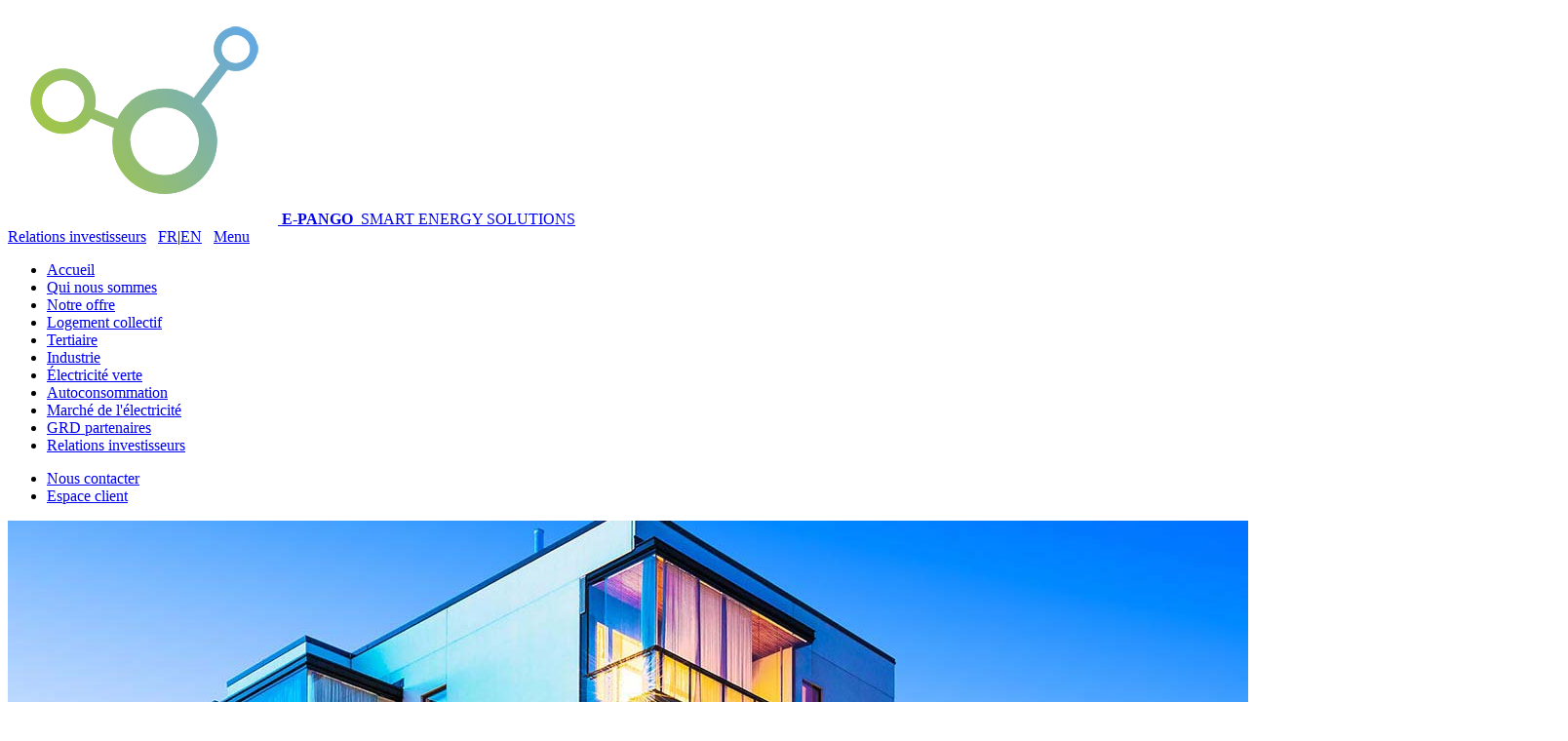

--- FILE ---
content_type: text/html; charset=UTF-8
request_url: https://www.e-pango.com/logement-collectif.html
body_size: 5152
content:
<!DOCTYPE HTML>
<!--
	Forty by HTML5 UP
	html5up.net | @ajlkn
	Free for personal and commercial use under the CCA 3.0 license (html5up.net/license)
-->
<html>
	<head>
		<meta charset="utf-8" />
		

<script>
function changeLang(langueDest) {	
	langueDepart = "fr";
	if (langueDepart != langueDest) {
		createCookie("EPANGO_lang",langueDest,30);
		location.reload();
	}
}
function createCookie(name,value,days) {
	if (days) {
		var date = new Date();
		date.setTime(date.getTime()+(days*24*60*60*1000));
		var expires = "; expires="+date.toGMTString();
	}
	else var expires = "";
	document.cookie = name+"="+value+expires+"; path=/;";
}
function readCookie(name) {
	var nameEQ = name + "=";
	var ca = document.cookie.split(';');
	for(var i=0;i < ca.length;i++) {
		var c = ca[i];
		while (c.charAt(0)==' ') c = c.substring(1,c.length);
		if (c.indexOf(nameEQ) == 0) return c.substring(nameEQ.length,c.length);
	}
	return null;
}
function eraseCookie(name) {
	createCookie(name,"",-1);
}
function eraseSubCookie(name,domain) {
	var date = new Date();
	date.setTime(date.getTime()+(-1*24*60*60*1000));
	var expires = "; expires="+date.toGMTString();
	document.cookie = name+"="+""+expires+"; path=/; domain="+domain+";";
}
</script>		<title>E-PANGO - Notre offre logement collectif</title>
		<meta name="description" content="E-PANGO est le fournisseur d'énergie qui accompagne votre révolution énergétique. Notre offre logement collectif." />
    <meta name="keywords" content="E-PANGO, EPANGO, offre logement collectif E-PANGO, offre logement collectif EPANGO, énergie, l'énergie, électricité, l'électricité, gaz, fournisseur d'énergie, fournisseur d'électricité, fournisseur de gaz, fournisseur, production énergétique, services publics, collectivités, industriels, révolution énergétique, indépendance énergétique, énergie verte, énergie propre, énergie renouvelable, économie d'énergie, économie d'électricité, économie de gaz, photovoltaique, éolien, hydroélectricité, biogaz, biométhane, fournisseur d'énergie verte, fournisseur d'énergie propre, fournisseur d'énergie renouvelable">
		<meta name="application-name" content="e-Pango, solutions énergétiques intelligentes" />

		<meta name="viewport" content="width=device-width, initial-scale=1, user-scalable=no" />
		
		<meta http-equiv="X-UA-Compatible" content="ie=edge" />
		<link rel="apple-touch-icon" sizes="57x57" href="favicon/apple-icon-57x57.png" />
		<link rel="apple-touch-icon" sizes="60x60" href="favicon/apple-icon-60x60.png" />
		<link rel="apple-touch-icon" sizes="72x72" href="favicon/apple-icon-72x72.png" />
		<link rel="apple-touch-icon" sizes="76x76" href="favicon/apple-icon-76x76.png" />
		<link rel="apple-touch-icon" sizes="114x114" href="favicon/apple-icon-114x114.png" />
		<link rel="apple-touch-icon" sizes="120x120" href="favicon/apple-icon-120x120.png" />
		<link rel="apple-touch-icon" sizes="144x144" href="favicon/apple-icon-144x144.png" />
		<link rel="apple-touch-icon" sizes="152x152" href="favicon/apple-icon-152x152.png" />
		<link rel="apple-touch-icon" sizes="180x180" href="favicon/apple-icon-180x180.png" />
		<link rel="icon" type="image/png" sizes="192x192"  href="favicon/android-icon-192x192.png" />
		<link rel="icon" type="image/png" sizes="32x32" href="favicon/favicon-32x32.png" />
		<link rel="icon" type="image/png" sizes="96x96" href="favicon/favicon-96x96.png" />
		<link rel="icon" type="image/png" sizes="16x16" href="favicon/favicon-16x16.png" />
		<link rel="shortcut icon" type="image/x-icon" href="favicon/favicon.ico" />
		<!--[if IE]><link rel="shortcut icon" type="image/x-icon" href="favicon/favicon.ico" /><![endif]-->
		<link rel="manifest" href="favicon/manifest.json" />
		<meta name="msapplication-TileColor" content="#ffffff" />
		<meta name="msapplication-TileImage" content="favicon/ms-icon-144x144.png" />
		
		<link rel="stylesheet" href="assets/css/main.css" />
		<noscript><link rel="stylesheet" href="assets/css/noscript.css" /></noscript>
	</head>
	<body class="is-preload">

		<!-- Wrapper -->
		<div id="wrapper">

			<!-- Header -->
			<!-- Note: The "styleN" class below should match that of the banner element. -->
			<header id="header" class="alt style3">
				<a href="index" class="logo"><img src="images/logo-picto.png" class="logo-picto"><img src="images/blank.png" class="logo-picto-blank"><strong>&nbsp;E-PANGO&nbsp;</strong> <span>SMART ENERGY SOLUTIONS</span></a>
				<nav>
					<a href="/investisseurs/index">Relations investisseurs</a></a>
					<a>&nbsp;</a>
					<a href="javascript:changeLang('fr');">FR</a>|<a href="javascript:changeLang('en');">EN</a>
					<a>&nbsp;</a>
					<a href="#menu">Menu</a>		
				</nav>
			</header>

			<!-- Menu -->
			<nav id="menu">
	<ul class="links">
		<li ><a href="/index">Accueil</a></li>
		<li ><a href="/qui-nous-sommes">Qui nous sommes</a></li>
		<li ><a href="/notre-offre">Notre offre</a></li>
		<li class='active'><a href="/logement-collectif">Logement collectif</a></li>
		<li ><a href="/tertiaire">Tertiaire</a></li>
		<li ><a href="/industrie">Industrie</a></li>
		<li ><a href="/electricite-verte">Électricité verte</a></li>
		<li ><a href="/autoconsommation">Autoconsommation</a></li>
		<li ><a href="/marche-de-l-electricite">Marché de l'électricité</a></li>
		<li ><a href="/grd">GRD partenaires</a></li>
		<!--li ><a href="/actualites">Actualités</a></li-->
		<li ><a href="/investisseurs/index" target="_blank">Relations investisseurs</a></li>
	</ul>
	<ul class="actions stacked">
		<li><a href="/index#contact" class="button primary fit">Nous contacter</a></li>
		<li><a href="https://portail.e-pango.com" target="_blank" class="button fit">Espace client</a></li>
	</ul>
</nav>
			<!-- Banner -->
			<!-- Note: The "styleN" class below should match that of the header element. -->
			<section id="banner" class="style3">
				<div class="inner">
					<span class="image">
						<img src="images/pic02.jpg" alt="" />
					</span>
					<header class="major">
						<h1><span class="fatitle fa fa-city"></span>Logement collectif</h1>
					</header>
					<div class="content">
						<p>réduire la puissance, lutter contre le gaspillage, redonner du pouvoir d’achat</p>
					</div>
				</div>
			</section>

			<!-- Main -->
			<div id="main" class="alt">

				<!-- One -->
					<section id="one">
						<div class="inner">
							<header class="major">
								<h2>Une optimisation à 4 niveaux</h2>
							</header>
							<p>
								E-PANGO propose aux bailleurs sociaux et aux copropriétés de travailler simultanément sur :								<ul>
                  <li>la réduction de la puissance souscrite,</li>
									                   <li>la réduction de la consommation électrique globale de l’immeuble,</li>
									                   <li>la réduction du prix du kWh consommé,</li>
									              		 <li>ainsi que sur le recours à une électricité verte produite localement.</li>    
              	</ul>
              </p>
							<p>Cette approche globale permet de réduire les charges et l’impact environnemental du bâtiment, en parallèle ou en complément de travaux de rénovation énergétique.</p>
						</div>
					</section>

				<!-- Two -->
					<section id="two" class="spotlights">
						<section>
	
							<a class="image">
								<img src="images/immeuble.jpg" alt="" data-position="center center" />
							</a>
							<div class="content">
								<div class="inner">
									<header class="major">
										<h3>Une étude détaillée du fonctionnement de l’immeuble</h3>
									</header>
									<p>
                    E-PANGO réalise une étude préalable permettant de quantifier l’incidence de chaque logement sur la consommation électrique de l’immeuble.                  </p>
                  <p>
                    Cette étude permet d’établir un algorithme de consommation pour simuler l’impact des différentes mesures d’optimisation envisageables sur la facture globale d’électricité.                  </p>
                  <p>
                    Les différents dispositifs de mesure mis en place apportent également une meilleure connaissance du comportement énergétique du bâtiment, qui permet de mieux cibler d’éventuels travaux de rénovation.                	</p>
								</div>
							</div>
						</section>
						<section>
							<a class="image">
								<img src="images/bg-mesures-simples.jpg" alt="" data-position="top center" />
							</a>
							<div class="content">
								<div class="inner">
									<header class="major">
										<h3>Générer des économies sans perte de confort</h3>
									</header>
									<p>
                    Les mesures d’optimisation de la consommation portent essentiellement sur les fonctions de chauffage et de production d’eau chaude qui représentent à elles deux plus de 70% des consommations d’énergie d’une résidence principale. Leur objectif est d’éviter les pics de consommation à des heures défavorables ainsi que les consommations inutiles.                  </p>
                  <p>
                    Elles s’appuient sur des équipements de pilotage automatiques qui déclenchent les différents appareils suivant un schéma pré-établi et constamment calibré pour réduire la puissance maximale appelée et bénéficier des tarifs les plus avantageux.                  </p>
                  <p>
                    La mise en place de ces mesures n’implique aucune action de la part des occupants et leur garantit un niveau de confort identique au mode de consommation précédent.                	</p>
								</div>
							</div>
						</section>
					</section>

				<!-- Three -->
	
					<section id="three">
						<div class="inner">
							<header class="major">
								<h2>Contactez-nous</h2>
							</header>
							<p>Un projet électricité ? Un projet gaz ? Juste envie d'optimiser vos dépenses d'énergie ?<br>Contactez-nous pour une simulation.</p>
							<ul class="actions">
								<li><a href="index#contact" class="button next">Allons-y</a></li>
							</ul>
						</div>
					</section>

			</div>

			<!-- Contact -->

			<!-- Footer -->
			﻿<footer id="footer">
	<div class="inner">
		<center class="citation">L'énergie est notre avenir, économisons la			<ul class="icons">
				<li><i class="fa alt fa-atom" title="Nucléaire"></i></li>
				<li><i class="fa alt fa-burn" title="Gaz"></i></li>
				<li><i class="fas fa-sun" title="Solaire"></i></li>
				<li><i class="fa fa-wind" title="Eolien"></i></li>
				<li><i class="fa alt fa-water" title="Hydroélectricité"></i></li>
			</ul>	
		</center>
		<center>
			<ul class="copyright firstline">
				<li><a href="/index">Accueil</a></li>
				<li><a href="/qui-nous-sommes">Qui nous sommes</a></li>
				<li><a href="/notre-offre">Notre offre</a></li>
				<li><a href="/logement-collectif">Logement collectif</a></li>
				<li><a href="/tertiaire">Tertiaire</a></li>
				<li><a href="/industrie">Industrie</a></li>
				<li><a href="/electricite-verte">Électricité verte</a></li>
				<li><a href="/index#contact">Nous contacter</a></li>
				<li><a href="https://portail.e-pango.com/" target="_blank" title="Espace client"><i class="fa alt fa-chart-bar"></i></a></li>
			</ul>
			<ul class="copyright lastline">
				<li>&#9825; E-PANGO 2015 - <span id="year">2019</span></li>
				<li><a href="/investisseurs/index" target="_blank">Investisseurs</a></li>
				<li><a href="/mentions-legales">Mentions légales</a></li>
				<li><a href="/confidentialite">Confidentialité</a></li>
				<li><a href="/cgv">Conditions générales de vente</a></li>
			</ul>
		</center>
		<!--<ul class="copyright" style="text-align:center;">
			<li><a href="javascript:changeLang('fr');">FR</a></li>
			<li><a href="javascript:changeLang('en');">EN</a></li>
		</ul>-->
	</div>
</footer>
<script>
 	document.getElementById("year").innerHTML = new Date().getFullYear();
</script>
<!-- SCRIPT ACTIFIN
<script data-cfasync="false">
(function(W,i,s,e,P,o,p){W['WisePopsObject']=P;W[P]=W[P]||function(){(W[P].q=W[P].q||[]).push(arguments)},W[P].l=1*new Date();o=i.createElement(s),p=i.getElementsByTagName(s)[0];o.defer=1;o.src=e;p.parentNode.insertBefore(o,p)})(window,document,'script','//loader.wisepops.com/get-loader.js?v=1&site=C9rDKkPNrJ','wisepops');
</script>
-->
		</div>

		<!-- Scripts -->
		<script src="assets/js/jquery.min.js"></script>
		<script src="assets/js/jquery.scrolly.min.js"></script>
		<script src="assets/js/jquery.scrollex.min.js"></script>
		<script src="assets/js/browser.min.js"></script>
		<script src="assets/js/breakpoints.min.js"></script>
		<script src="assets/js/util.js"></script>
		<script src="assets/js/main.js"></script>
		<script src="assets/js/cmp.js"></script>

		<script async src="https://www.googletagmanager.com/gtag/js?id=UA-91295930-1"></script>
<style>
.alert-cnil {
	position: fixed;
  bottom: 0;
  z-index: 999;
  background: #000;
  opacity:0.8;
  padding: 50px 50px;
  width: 100%;
  font-size: medium;
}
.btn-cnil {
	margin: 0 0 0 25px;
}
</style>
<script>
$.msgAlert ({
	type: 'info'
	, title: "E-PANGO utilise seulement des cookies analytics : les cookies déposés sur votre poste ne nous servent qu'à mesurer notre audience."
	, text: ''
	, overlay: false
	, labelMORE: "En savoir plus"
	, labelYES: "C'est OK"
	, labelNO: "C'est NON !"
	, callbackYES: function () { 
			var d = new Date();
			var uuid = Math.floor(Math.random()*100000000000000); 
			createCookie('EPANGO_cmp_consent','1',180);
			createCookie('EPANGO_cmp_consentDate',d,180);
			createCookie('EPANGO_cmp_consentUUID',uuid,180);
			window.dataLayer = window.dataLayer || [];
		  function gtag(){dataLayer.push(arguments);}
		  gtag('js', new Date());
		  gtag('config', 'UA-91295930-1');

		}
	, callbackNO: function () { 
			var d = new Date();
			var uuid = Math.floor(Math.random()*100000000000000); 
			createCookie('EPANGO_cmp_consent','0',180);
			createCookie('EPANGO_cmp_consentDate',d,180);
			createCookie('EPANGO_cmp_consentUUID',uuid,180);
		}
});
</script>
